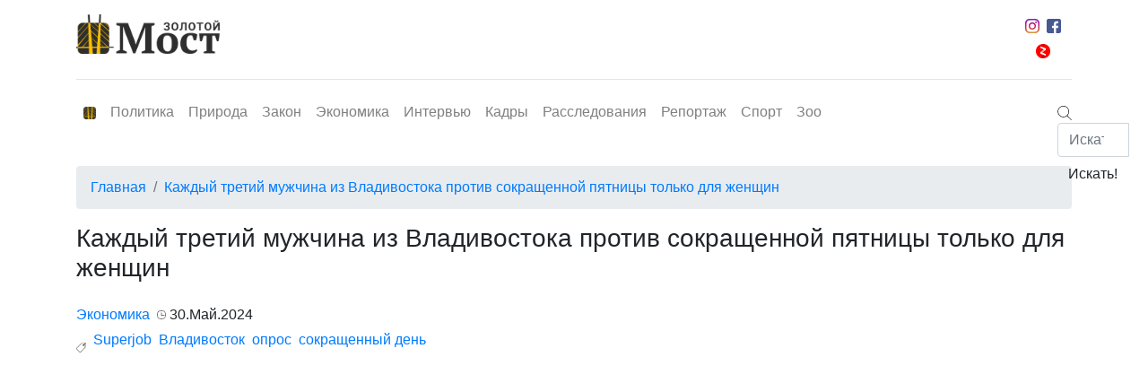

--- FILE ---
content_type: text/html; charset=UTF-8
request_url: https://goldenmost.ru/kazhdyj-tretij-muzhchina-iz-vladivostoka-protiv-sokrashhennoj-pyatniczy-tolko-dlya-zhenshhin/
body_size: 23491
content:
<!DOCTYPE html>
<html lang="ru">

<head>
	<meta charset="utf-8">
	<meta name="viewport" content="width=device-width, initial-scale=1, shrink-to-fit=no">
	<meta name="yandex-verification" content="ffd32fa9c9e9ee71" />
	<meta name='wmail-verification' content='0db33c8c4b96eb9342c17ca6519ccd3f' />
	<link rel="profile" href="http://gmpg.org/xfn/11">
	<link rel="pingback" href="/xmlrpc.php">
	<link rel="icon" type="image/png" href="/wp-content/uploads/img/icon-32.png">
	<link rel="stylesheet" href="https://stackpath.bootstrapcdn.com/bootstrap/4.3.1/css/bootstrap.min.css" integrity="sha384-ggOyR0iXCbMQv3Xipma34MD+dH/1fQ784/j6cY/iJTQUOhcWr7x9JvoRxT2MZw1T" crossorigin="anonymous">
	<title>Каждый третий мужчина из Владивостока против сокращенной пятницы только для женщин &#8212; goldenmost.ru</title>
<link rel='dns-prefetch' href='//s.w.org' />
<link rel="alternate" type="application/rss+xml" title="goldenmost.ru &raquo; Лента" href="https://goldenmost.ru/feed/" />
<link rel="alternate" type="application/rss+xml" title="goldenmost.ru &raquo; Лента комментариев" href="https://goldenmost.ru/comments/feed/" />
<link rel="alternate" type="application/rss+xml" title="goldenmost.ru &raquo; Лента комментариев к &laquo;Каждый третий мужчина из Владивостока против сокращенной пятницы только для женщин&raquo;" href="https://goldenmost.ru/kazhdyj-tretij-muzhchina-iz-vladivostoka-protiv-sokrashhennoj-pyatniczy-tolko-dlya-zhenshhin/feed/" />
<link rel='stylesheet' id='wp-block-library-css'  href='https://goldenmost.ru/wp-includes/css/dist/block-library/style.min.css' type='text/css' media='all' />
<link rel='stylesheet' id='banner-list-block-css'  href='https://goldenmost.ru/wp-content/plugins/custom-banners/blocks/banner-list/style.css' type='text/css' media='all' />
<link rel='stylesheet' id='rotating-banner-block-css'  href='https://goldenmost.ru/wp-content/plugins/custom-banners/blocks/rotating-banner/style.css' type='text/css' media='all' />
<link rel='stylesheet' id='single-banner-block-css'  href='https://goldenmost.ru/wp-content/plugins/custom-banners/blocks/single-banner/style.css' type='text/css' media='all' />
<link rel='stylesheet' id='wp-banners-css-css'  href='https://goldenmost.ru/wp-content/plugins/custom-banners/assets/css/wp-banners.css' type='text/css' media='all' />
<link rel='stylesheet' id='main-css'  href='https://goldenmost.ru/wp-content/themes/gdnew/static/main.css' type='text/css' media='all' />
<link rel='stylesheet' id='ta-magazine-style-css'  href='https://goldenmost.ru/wp-content/themes/gdnew/style.css' type='text/css' media='all' />
<script type='text/javascript' src='https://goldenmost.ru/wp-content/plugins/jquery-updater/js/jquery-3.4.1.min.js'></script>
<script type='text/javascript' src='https://goldenmost.ru/wp-content/plugins/jquery-updater/js/jquery-migrate-3.0.0.min.js'></script>
<link rel='https://api.w.org/' href='https://goldenmost.ru/wp-json/' />
<link rel="EditURI" type="application/rsd+xml" title="RSD" href="https://goldenmost.ru/xmlrpc.php?rsd" />
<link rel="wlwmanifest" type="application/wlwmanifest+xml" href="https://goldenmost.ru/wp-includes/wlwmanifest.xml" /> 
<link rel='prev' title='В Советском районном суде Владивостока прошёл очередной «раунд» борьбы за бывшие земли завода «Изумруд»' href='https://goldenmost.ru/v-sovetskom-rajonnom-sude-vladivostoka-proshyol-ocherednoj-raund-borby-za-byvshie-zemli-zavoda-izumrud/' />
<link rel='next' title='Не любовь, а циничный материальный расчёт: «цена» брака – 70 тысяч рублей' href='https://goldenmost.ru/ne-lyubov-a-czinichnyj-materialnyj-raschyot-czena-braka-70-tysyach-rublej/' />

<link rel="canonical" href="https://goldenmost.ru/kazhdyj-tretij-muzhchina-iz-vladivostoka-protiv-sokrashhennoj-pyatniczy-tolko-dlya-zhenshhin/" />
<link rel='shortlink' href='https://goldenmost.ru/?p=67578' />
<link rel="alternate" type="application/json+oembed" href="https://goldenmost.ru/wp-json/oembed/1.0/embed?url=https%3A%2F%2Fgoldenmost.ru%2Fkazhdyj-tretij-muzhchina-iz-vladivostoka-protiv-sokrashhennoj-pyatniczy-tolko-dlya-zhenshhin%2F" />
<link rel="alternate" type="text/xml+oembed" href="https://goldenmost.ru/wp-json/oembed/1.0/embed?url=https%3A%2F%2Fgoldenmost.ru%2Fkazhdyj-tretij-muzhchina-iz-vladivostoka-protiv-sokrashhennoj-pyatniczy-tolko-dlya-zhenshhin%2F&#038;format=xml" />
<style type="text/css" media="screen"></style><!-- HTML5 shim and Respond.js for IE8 support of HTML5 elements and media queries --> <!-- WARNING: Respond.js doesn't work if you view the page via file:// --> <!--[if lt IE 9]> <script src="https://oss.maxcdn.com/html5shiv/3.7.2/html5shiv.min.js"></script> <script src="https://oss.maxcdn.com/respond/1.4.2/respond.min.js"></script> <![endif]--><!-- Custom CSS -->
<style type="text/css">
 
</style>		<!-- Yandex.Metrika counter -->
	<script type="text/javascript">
		(function(d, w, c) {
			(w[c] = w[c] || []).push(function() {
				try {
					w.yaCounter46825014 = new Ya.Metrika({
						id: 46825014,
						clickmap: true,
						trackLinks: true,
						accurateTrackBounce: true,
						webvisor: true
					});
				} catch (e) {}
			});

			var n = d.getElementsByTagName("script")[0],
				s = d.createElement("script"),
				f = function() {
					n.parentNode.insertBefore(s, n);
				};
			s.type = "text/javascript";
			s.async = true;
			s.src = "https://mc.yandex.ru/metrika/watch.js";

			if (w.opera == "[object Opera]") {
				d.addEventListener("DOMContentLoaded", f, false);
			} else {
				f();
			}
		})(document, window, "yandex_metrika_callbacks");
	</script>
	<noscript>
		<div><img src="https://mc.yandex.ru/watch/46825014" style="position:absolute; left:-9999px;" alt="" /></div>
	</noscript>
	<!-- /Yandex.Metrika counter -->
</head>

<body>
	<div id="app">
		<header class="py-3 js-navigation">
			<div class="container">
				<div class="row"><a class="logo col-lg-2 d-none d-lg-block" href="/"><img class="img-fluid" src="/wp-content/uploads/img/logo.png" alt="Золотой Мост - деловая газета г. Владивосток"></a>
					<div class="col-lg-9"></div>
					<div class="col-lg-1 d-none d-lg-block">
						<div class="social-networks-container d-flex justify-content-center align-items-center flex-wrap"><a class="d-block pb-1 px-1" href="https://www.instagram.com/zolotoimost/"><img src="/wp-content/uploads/img/instagram.svg" alt="" width="16" title="Инстаграм"></a><a class="d-block pb-1 px-1" href="https://www.facebook.com/%D0%97%D0%BE%D0%BB%D0%BE%D1%82%D0%BE%D0%B9-%D0%9C%D0%BE%D1%81%D1%82-404213543269415/"><img src="/wp-content/uploads/img/facebook.svg" alt="" width="16" title="фейсбук"></a><a class="d-block pb-1 px-1" href="https://zen.yandex.ru/id/5d293d6946f4ff00ad7c2511"><img src="/wp-content/uploads/img/zen_logo.png" alt="" width="16" title="дзен"></a></div>
					</div>
					<div class="col-lg-12 d-none d-lg-block">
						<hr class="hreader-hr">
					</div>
					<div class="col-lg-12">
						<nav class="navbar navbar-expand-lg navbar-light p-0"><a class="navbar-brand d-block d-lg-none" href="/"><img src="/wp-content/uploads/img/logo.png" alt="Золотой Мост - деловая газета г. Владивосток" width="128"></a>
							<button class="navbar-toggler" type="button" data-toggle="collapse" data-target="#navbarNavDropdown" aria-controls="navbarNavDropdown" aria-expanded="false" aria-label="Toggle navigation"><span class="navbar-toggler-icon"></span></button>
							<div class="collapse navbar-collapse d-lg-flex justify-content-lg-between" id="navbarNavDropdown">
								<ul class="navbar-nav">
									<li class="nav-item"><a class="nav-link d-flex align-items-center d-none d-lg-block logo-icon-menu" href="/"><img src="/wp-content/uploads/img/icon-32.png" alt="alt" width="14"></a></li>
									<li class="nav-item "><a class="nav-link" href="https://goldenmost.ru/category/politica/">Политика</a></li><li class="nav-item "><a class="nav-link" href="https://goldenmost.ru/category/nature/">Природа</a></li><li class="nav-item "><a class="nav-link" href="https://goldenmost.ru/category/law/">Закон</a></li><li class="nav-item "><a class="nav-link" href="https://goldenmost.ru/category/economy/">Экономика</a></li><li class="nav-item "><a class="nav-link" href="https://goldenmost.ru/category/interview/">Интервью</a></li><li class="nav-item "><a class="nav-link" href="https://goldenmost.ru/category/personnel/">Кадры</a></li><li class="nav-item "><a class="nav-link" href="https://goldenmost.ru/category/investigations/">Расследования</a></li><li class="nav-item "><a class="nav-link" href="https://goldenmost.ru/category/reportage/">Репортаж</a></li><li class="nav-item "><a class="nav-link" href="https://goldenmost.ru/category/sport/">Спорт</a></li><li class="nav-item "><a class="nav-link" href="https://goldenmost.ru/category/zoo/">Зоо</a></li>								</ul>
								<hr class="my-1 d-lg-none d-block">
								<div class="social-networks-container d-flex justify-content-center align-items-center flex-wrap d-lg-none d-block"><a class="d-block pb-1 px-2" href="https://www.instagram.com/zolotoimost/"><img src="/wp-content/uploads/img/instagram.svg" alt="" width="16" title="Инстаграм"></a><a class="d-block pb-1 px-2" href="#"><img src="/wp-content/uploads/img/vk.svg" alt="" width="16" title="вк"></a><a class="d-block pb-1 px-2" href="https://www.facebook.com/%D0%97%D0%BE%D0%BB%D0%BE%D1%82%D0%BE%D0%B9-%D0%9C%D0%BE%D1%81%D1%82-404213543269415/"><img src="/wp-content/uploads/img/facebook.svg" alt="" width="16" title="фейсбук"></a><a class="d-block pb-1 px-2" href="https://zen.yandex.ru/id/5d293d6946f4ff00ad7c2511"><img src="/wp-content/uploads/img/zen_logo.png" alt="" width="16" title="дзен"></a></div>
								<hr class="my-1 d-lg-none d-block">
								<div class="search search-mobile d-lg-none d-flex justify-content-center mt-3">
									<form class="search-form d-block w-100" action="/" method="GET">
										<div class="input-group">
											<input class="form-control" type="search" placeholder="Искать" name="s">
											<div class="input-group-append">
												<input class="btn btn-outline-yellow" type="submit" value="Искать!">
											</div>
										</div>
									</form>
								</div>
								<div class="search d-none d-lg-block"><span class="cursor-pointer d-flex-align-items-center"><img class="showform" src="/wp-content/uploads/img/search.svg" width="16" height="16"></span>
									<div class="position-absolute search-form">
										<form action="/" method="GET">
											<div class="input-group">
												<input class="form-control" type="search" placeholder="Искать" name="s">
												<div class="input-group-append">
													<input class="btn btn-outline-yellow" type="submit" value="Искать!">
												</div>
											</div>
										</form>
									</div>
								</div>
							</div>
						</nav>
					</div>
				</div>
			</div>
		</header><main class="mt-3 category-page">
      <div class="container mt-4">
      <div class="row">
        <div class="col-lg-12">
          <nav aria-label="breadcrumb">
            <ol class="breadcrumb">
              <li class="breadcrumb-item"><a href="/">Главная</a></li>
              <li class="breadcrumb-item active"><a href="#">Каждый третий мужчина из Владивостока против сокращенной пятницы только для женщин</a></li>
            </ol>
          </nav>
        </div>
        <article class="col-12">
          <h1 class="h3 mb-4">Каждый третий мужчина из Владивостока против сокращенной пятницы только для женщин</h1>
          <div class="article-content">
            <div class="article-content-additional d-flex align-items-center flex-wrap">
              <div class="d-flex flex-wrap">
                                                                    <div class="category mr-2"><a href="https://goldenmost.ru/category/economy/">Экономика</a></div>
                              </div>
              <div class="d-flex">
                <div class="time mb-2 mb-lg-0 mr-2 d-flex align-items-center ml-0"><img class="mr-1" src="/wp-content/uploads/img/time.svg" width="10"><span>30.Май.2024</span></div>
              </div>
            </div>
            <div class="tags-container d-flex mt-1 mb-2 d-flex align-items-center flex-wrap"><img class="mr-2 tags-label" src="/wp-content/uploads/img/price-tag.svg" width="11">
              <ul class="list-inline d-flex flex-wrap">
                                                                  <li class="list-item mr-2"><a href="https://goldenmost.ru/tag/superjob/">Superjob</a></li>
                                  <li class="list-item mr-2"><a href="https://goldenmost.ru/tag/vladivostok/">Владивосток</a></li>
                                  <li class="list-item mr-2"><a href="https://goldenmost.ru/tag/opros/">опрос</a></li>
                                  <li class="list-item mr-2"><a href="https://goldenmost.ru/tag/sokrashhennyj-den/">сокращенный день</a></li>
                                              </ul>
            </div>
          </div>
          <img width="1607" height="897" src="[data-uri]" data-lazy-type="image" data-lazy-src="https://goldenmost.ru/wp-content/uploads/2023/11/kd6ufpc30arri5xcd2n8n0nje0ss0jef.jpg" class="lazy lazy-hidden img-fluid mb-3 wp-post-image" alt="" data-lazy-srcset="https://goldenmost.ru/wp-content/uploads/2023/11/kd6ufpc30arri5xcd2n8n0nje0ss0jef.jpg 1607w, https://goldenmost.ru/wp-content/uploads/2023/11/kd6ufpc30arri5xcd2n8n0nje0ss0jef-300x167.jpg 300w, https://goldenmost.ru/wp-content/uploads/2023/11/kd6ufpc30arri5xcd2n8n0nje0ss0jef-1024x572.jpg 1024w, https://goldenmost.ru/wp-content/uploads/2023/11/kd6ufpc30arri5xcd2n8n0nje0ss0jef-768x429.jpg 768w, https://goldenmost.ru/wp-content/uploads/2023/11/kd6ufpc30arri5xcd2n8n0nje0ss0jef-1536x857.jpg 1536w, https://goldenmost.ru/wp-content/uploads/2023/11/kd6ufpc30arri5xcd2n8n0nje0ss0jef-200x112.jpg 200w" data-lazy-sizes="(max-width: 1607px) 100vw, 1607px" /><noscript><img width="1607" height="897" src="https://goldenmost.ru/wp-content/uploads/2023/11/kd6ufpc30arri5xcd2n8n0nje0ss0jef.jpg" class="img-fluid mb-3 wp-post-image" alt="" srcset="https://goldenmost.ru/wp-content/uploads/2023/11/kd6ufpc30arri5xcd2n8n0nje0ss0jef.jpg 1607w, https://goldenmost.ru/wp-content/uploads/2023/11/kd6ufpc30arri5xcd2n8n0nje0ss0jef-300x167.jpg 300w, https://goldenmost.ru/wp-content/uploads/2023/11/kd6ufpc30arri5xcd2n8n0nje0ss0jef-1024x572.jpg 1024w, https://goldenmost.ru/wp-content/uploads/2023/11/kd6ufpc30arri5xcd2n8n0nje0ss0jef-768x429.jpg 768w, https://goldenmost.ru/wp-content/uploads/2023/11/kd6ufpc30arri5xcd2n8n0nje0ss0jef-1536x857.jpg 1536w, https://goldenmost.ru/wp-content/uploads/2023/11/kd6ufpc30arri5xcd2n8n0nje0ss0jef-200x112.jpg 200w" sizes="(max-width: 1607px) 100vw, 1607px" /></noscript>          <p><strong>Сервис по поиску высокооплачиваемой работы SuperJob провел опрос среди представителей экономически активного населения из города</strong></p>
<p>«Почему только для женщин, если сокращать, то всем!» — каждый третий мужчина против того, чтобы женщинам сократили рабочую пятницу на 2 часа.</p>
<p style="font-weight: 400;">77% жительниц Владивостока и только 46% мужчин поддерживают инициативу заместителя председателя Госдумы Бориса Чернышова, который предложил сократить рабочий день в пятницу на два часа для женщин при условии сохранения средней заработной платы. Против — 4 и 35% соответственно. Причем наиболее недовольны мужчины до 34 лет (51%).</p>
<p>Активнее всего идею поддерживают опрошенные в возрасте 35—44 лет: 80% среди женщин и 55% среди мужчин. Главный довод очевиден: «Женщины хрупкие, им нужно меньше работать и больше отдыхать. К тому же они жены и матери, им нужно больше сил сохранять». Но были и другие комментарии респондентов-мужчин: «За редким исключением, офисные работницы в конце рабочей пятницы не занимаются делом».</p>
        </article>
      </div>
      <div class="article-after-container my-4">
        <div class="row">
                                          <div class="col-6"><a class="prev" href="https://goldenmost.ru/v-sovetskom-rajonnom-sude-vladivostoka-proshyol-ocherednoj-raund-borby-za-byvshie-zemli-zavoda-izumrud/">В Советском районном суде Владивостока прошёл очередной «раунд» борьбы за бывшие земли завода «Изумруд»</a></div>
                                <div class="col-6"><a class="next" href="https://goldenmost.ru/ne-lyubov-a-czinichnyj-materialnyj-raschyot-czena-braka-70-tysyach-rublej/">Не любовь, а циничный материальный расчёт: «цена» брака – 70 тысяч рублей</a></div>
                  </div>
      </div>
      <div class="row">
        <div class="col-12">
          <hr class="mt-0">
        </div>
                <div class="col-12">
          	<div id="respond" class="comment-respond">
		<h3 id="reply-title" class="comment-reply-title"><span class="h5 d-block">Оставить комментарий</span> <small><a rel="nofollow" id="cancel-comment-reply-link" href="/kazhdyj-tretij-muzhchina-iz-vladivostoka-protiv-sokrashhennoj-pyatniczy-tolko-dlya-zhenshhin/#respond" style="display:none;">Отменить ответ</a></small></h3><form action="https://goldenmost.ru/wp-comments-post.php" method="post" id="commentform" class="row comment-form" novalidate><div class="form-group col-lg-6">
                    <label for="author">Ваше имя</label>
                    <input class="form-control" type="text" name="author" id="author" placeholder="Ваше имя* " required="">
                  </div>
<div class="form-group col-lg-6">
                    <label for="u_email">Ваш e-mail</label>
                    <input class="form-control" type="email" name="email" id="u_email" placeholder="Ваш e-mail* " required="">
                  </div>
<div class="form-gorup col-lg-12">
                  <textarea class="form-control w-100" name="comment" placeholder="Комментарий" rows="6"></textarea>
                </div><p class="form-submit"><div class="form-group col-lg-12 mt-2">
                  <input class="btn" type="submit" value="Отправить">
                </div> <input type='hidden' name='comment_post_ID' value='67578' id='comment_post_ID' />
<input type='hidden' name='comment_parent' id='comment_parent' value='0' />
</p></form>	</div><!-- #respond -->
	        </div>
      </div>
      <div class="row">
        <div class="col-12">
          <hr>
        </div>
                <div class="col-12"><span class="h5 d-block mb-4">Комментарии(0)</span>
          <div class="row">
                      </div>
        </div>
      </div>
    </div>
  </main>

<footer class="py-4">
      <div class="container">
        <div class="row">
          <div class="col-lg-10 col-12 order-1"><a class="footre-logo" href="/"><img src="/wp-content/uploads/img/logo-footer.png" alt="Золотой мост - деловая газета"></a></div>
          <div class="col-lg-2 col-12 order-3 order-lg-2">
            <div class="w-100 h-100 zen-container px-2 py-1 d-flex flex-column align-items-center justify-content-center"><span class="text-white">мы в дзене</span><a class="align-self-center" href="https://zen.yandex.ru/id/5d293d6946f4ff00ad7c2511"><img src="/wp-content/uploads/img/zen_logo.png" width="32"></a></div>
          </div>
          <div class="col-lg-12 mt-4 mt-lg-0 mt-md-0 order-2 order-lg-3">
            <ul class="list-inline">
							<!-- TODO: INSER ITEMS FROM MENU -->
              <li class="list-inline-item"><a href="https://goldenmost.ru/about-us/">об издании</a></li>
              <li class="list-inline-item"><a href="https://goldenmost.ru/ad/">реклама</a></li>
              <li class="list-inline-item"><a href="https://goldenmost.ru/contact/">контакты</a></li>
              <li class="list-inline-item"><a href="https://goldenmost.ru/personal-data/">персональные данные</a></li>
            </ul>
          </div>
          <div class="col-lg-12 order-4">
            <hr class="bg-white mt-0">
          </div>
          <div class="col-lg-10 text-agree order-4">
            <p>При перепечатке текстов либо ином использовании текстовых материалов с настоящего сайта на иных ресурсах в сети Интернет гиперссылка на источник обязательна.Фотографии, видеоматериалы, иные иллюстрации могут быть использованы только с обязательным указанием автора и источника заимствования.</p>
          </div>
          <div class="col-lg-2 copy-block d-flex justify-content-center align-items-center order-4">
            <div class="d-block text-right mr-4"></div>
            <div class="d-block"><a href="http://erriour.ru/design"><img src="/wp-content/uploads/img/erriour.png" alt=""></a></div>
          </div>
        </div>
      </div>
    </footer>
	</div>
	<script type='text/javascript' src='https://goldenmost.ru/wp-content/plugins/custom-banners/assets/js/jquery.cycle2.min.js'></script>
<script type='text/javascript' src='https://goldenmost.ru/wp-content/plugins/custom-banners/assets/js/custom-banners.js'></script>
<script type='text/javascript' src='https://goldenmost.ru/wp-content/themes/gdnew/static/runtime.js'></script>
<script type='text/javascript' src='https://goldenmost.ru/wp-content/themes/gdnew/static/main.js'></script>
<script type='text/javascript' src='https://goldenmost.ru/wp-includes/js/comment-reply.min.js'></script>
<script type='text/javascript' src='https://goldenmost.ru/wp-content/plugins/bj-lazy-load/js/bj-lazy-load.min.js'></script>
<script type='text/javascript' src='https://goldenmost.ru/wp-includes/js/wp-embed.min.js'></script>
</body>

</html>